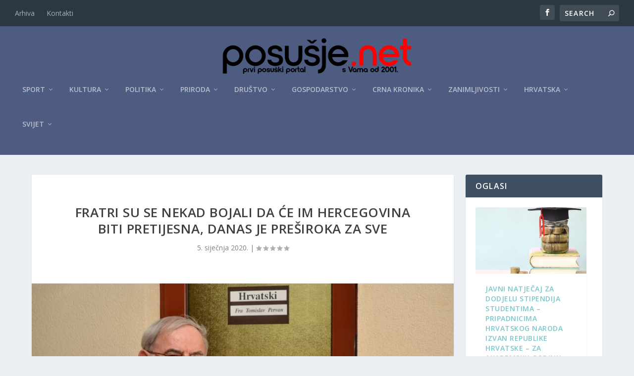

--- FILE ---
content_type: text/html; charset=utf-8
request_url: https://www.google.com/recaptcha/api2/aframe
body_size: 269
content:
<!DOCTYPE HTML><html><head><meta http-equiv="content-type" content="text/html; charset=UTF-8"></head><body><script nonce="91H04VVdLaQUNwOjA5HrVQ">/** Anti-fraud and anti-abuse applications only. See google.com/recaptcha */ try{var clients={'sodar':'https://pagead2.googlesyndication.com/pagead/sodar?'};window.addEventListener("message",function(a){try{if(a.source===window.parent){var b=JSON.parse(a.data);var c=clients[b['id']];if(c){var d=document.createElement('img');d.src=c+b['params']+'&rc='+(localStorage.getItem("rc::a")?sessionStorage.getItem("rc::b"):"");window.document.body.appendChild(d);sessionStorage.setItem("rc::e",parseInt(sessionStorage.getItem("rc::e")||0)+1);localStorage.setItem("rc::h",'1769923757283');}}}catch(b){}});window.parent.postMessage("_grecaptcha_ready", "*");}catch(b){}</script></body></html>